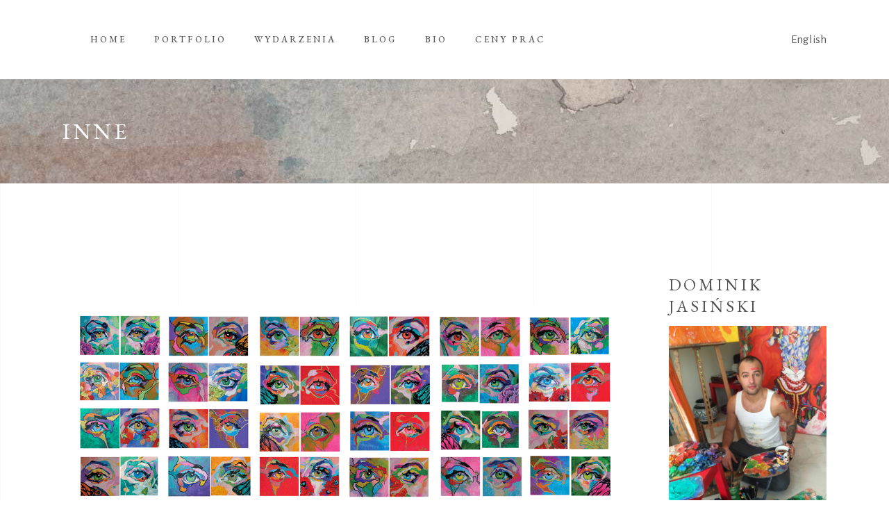

--- FILE ---
content_type: text/html; charset=UTF-8
request_url: https://dominikjasinski.art/pl/category/inne/
body_size: 13878
content:
<!DOCTYPE html>
<html lang="pl-PL">
<head>
<meta property="og:url" content="https://dominikjasinski.art/pl/category/inne"/>
<meta property="og:type" content="article"/>
<meta property="og:title" content="DOMINIK JASIŃSKI"/>
<meta property="og:description" content="Malarz, grafik i ilustrator, absolwent warszawskiej Akademii Sztuk Pięknych (2006)."/>
<meta property="og:image" content="https://musea.qodeinteractive.com/wp-content/themes/musea/assets/img/open_graph.jpg"/>
<meta charset="UTF-8"/>
<link rel="profile" href="http://gmpg.org/xfn/11"/>
<meta name="viewport" content="width=device-width,initial-scale=1,user-scalable=yes">
<title>Inne &#8211; DOMINIK JASIŃSKI</title>
<meta name='robots' content='max-image-preview:large' />
<style>img:is([sizes="auto" i], [sizes^="auto," i]) { contain-intrinsic-size: 3000px 1500px }</style>
<link rel="alternate" href="https://dominikjasinski.art/pl/category/inne/" hreflang="pl" />
<link rel="alternate" href="https://dominikjasinski.art/category/other/" hreflang="en" />
<link rel='dns-prefetch' href='//fonts.googleapis.com' />
<link rel="alternate" type="application/rss+xml" title="DOMINIK JASIŃSKI &raquo; Kanał z wpisami" href="https://dominikjasinski.art/pl/feed/" />
<link rel="alternate" type="application/rss+xml" title="DOMINIK JASIŃSKI &raquo; Kanał z komentarzami" href="https://dominikjasinski.art/pl/comments/feed/" />
<link rel="alternate" type="application/rss+xml" title="DOMINIK JASIŃSKI &raquo; Kanał z wpisami zaszufladkowanymi do kategorii Inne" href="https://dominikjasinski.art/pl/category/inne/feed/" />
<link rel='stylesheet' id='wp-block-library-css' href='//dominikjasinski.art/wp-content/cache/wpfc-minified/7wo8552x/avs0.css' type='text/css' media='all' />
<style id='classic-theme-styles-inline-css' type='text/css'>
/*! This file is auto-generated */
.wp-block-button__link{color:#fff;background-color:#32373c;border-radius:9999px;box-shadow:none;text-decoration:none;padding:calc(.667em + 2px) calc(1.333em + 2px);font-size:1.125em}.wp-block-file__button{background:#32373c;color:#fff;text-decoration:none}
</style>
<style id='global-styles-inline-css' type='text/css'>
:root{--wp--preset--aspect-ratio--square: 1;--wp--preset--aspect-ratio--4-3: 4/3;--wp--preset--aspect-ratio--3-4: 3/4;--wp--preset--aspect-ratio--3-2: 3/2;--wp--preset--aspect-ratio--2-3: 2/3;--wp--preset--aspect-ratio--16-9: 16/9;--wp--preset--aspect-ratio--9-16: 9/16;--wp--preset--color--black: #000000;--wp--preset--color--cyan-bluish-gray: #abb8c3;--wp--preset--color--white: #ffffff;--wp--preset--color--pale-pink: #f78da7;--wp--preset--color--vivid-red: #cf2e2e;--wp--preset--color--luminous-vivid-orange: #ff6900;--wp--preset--color--luminous-vivid-amber: #fcb900;--wp--preset--color--light-green-cyan: #7bdcb5;--wp--preset--color--vivid-green-cyan: #00d084;--wp--preset--color--pale-cyan-blue: #8ed1fc;--wp--preset--color--vivid-cyan-blue: #0693e3;--wp--preset--color--vivid-purple: #9b51e0;--wp--preset--gradient--vivid-cyan-blue-to-vivid-purple: linear-gradient(135deg,rgba(6,147,227,1) 0%,rgb(155,81,224) 100%);--wp--preset--gradient--light-green-cyan-to-vivid-green-cyan: linear-gradient(135deg,rgb(122,220,180) 0%,rgb(0,208,130) 100%);--wp--preset--gradient--luminous-vivid-amber-to-luminous-vivid-orange: linear-gradient(135deg,rgba(252,185,0,1) 0%,rgba(255,105,0,1) 100%);--wp--preset--gradient--luminous-vivid-orange-to-vivid-red: linear-gradient(135deg,rgba(255,105,0,1) 0%,rgb(207,46,46) 100%);--wp--preset--gradient--very-light-gray-to-cyan-bluish-gray: linear-gradient(135deg,rgb(238,238,238) 0%,rgb(169,184,195) 100%);--wp--preset--gradient--cool-to-warm-spectrum: linear-gradient(135deg,rgb(74,234,220) 0%,rgb(151,120,209) 20%,rgb(207,42,186) 40%,rgb(238,44,130) 60%,rgb(251,105,98) 80%,rgb(254,248,76) 100%);--wp--preset--gradient--blush-light-purple: linear-gradient(135deg,rgb(255,206,236) 0%,rgb(152,150,240) 100%);--wp--preset--gradient--blush-bordeaux: linear-gradient(135deg,rgb(254,205,165) 0%,rgb(254,45,45) 50%,rgb(107,0,62) 100%);--wp--preset--gradient--luminous-dusk: linear-gradient(135deg,rgb(255,203,112) 0%,rgb(199,81,192) 50%,rgb(65,88,208) 100%);--wp--preset--gradient--pale-ocean: linear-gradient(135deg,rgb(255,245,203) 0%,rgb(182,227,212) 50%,rgb(51,167,181) 100%);--wp--preset--gradient--electric-grass: linear-gradient(135deg,rgb(202,248,128) 0%,rgb(113,206,126) 100%);--wp--preset--gradient--midnight: linear-gradient(135deg,rgb(2,3,129) 0%,rgb(40,116,252) 100%);--wp--preset--font-size--small: 13px;--wp--preset--font-size--medium: 20px;--wp--preset--font-size--large: 36px;--wp--preset--font-size--x-large: 42px;--wp--preset--spacing--20: 0.44rem;--wp--preset--spacing--30: 0.67rem;--wp--preset--spacing--40: 1rem;--wp--preset--spacing--50: 1.5rem;--wp--preset--spacing--60: 2.25rem;--wp--preset--spacing--70: 3.38rem;--wp--preset--spacing--80: 5.06rem;--wp--preset--shadow--natural: 6px 6px 9px rgba(0, 0, 0, 0.2);--wp--preset--shadow--deep: 12px 12px 50px rgba(0, 0, 0, 0.4);--wp--preset--shadow--sharp: 6px 6px 0px rgba(0, 0, 0, 0.2);--wp--preset--shadow--outlined: 6px 6px 0px -3px rgba(255, 255, 255, 1), 6px 6px rgba(0, 0, 0, 1);--wp--preset--shadow--crisp: 6px 6px 0px rgba(0, 0, 0, 1);}:where(.is-layout-flex){gap: 0.5em;}:where(.is-layout-grid){gap: 0.5em;}body .is-layout-flex{display: flex;}.is-layout-flex{flex-wrap: wrap;align-items: center;}.is-layout-flex > :is(*, div){margin: 0;}body .is-layout-grid{display: grid;}.is-layout-grid > :is(*, div){margin: 0;}:where(.wp-block-columns.is-layout-flex){gap: 2em;}:where(.wp-block-columns.is-layout-grid){gap: 2em;}:where(.wp-block-post-template.is-layout-flex){gap: 1.25em;}:where(.wp-block-post-template.is-layout-grid){gap: 1.25em;}.has-black-color{color: var(--wp--preset--color--black) !important;}.has-cyan-bluish-gray-color{color: var(--wp--preset--color--cyan-bluish-gray) !important;}.has-white-color{color: var(--wp--preset--color--white) !important;}.has-pale-pink-color{color: var(--wp--preset--color--pale-pink) !important;}.has-vivid-red-color{color: var(--wp--preset--color--vivid-red) !important;}.has-luminous-vivid-orange-color{color: var(--wp--preset--color--luminous-vivid-orange) !important;}.has-luminous-vivid-amber-color{color: var(--wp--preset--color--luminous-vivid-amber) !important;}.has-light-green-cyan-color{color: var(--wp--preset--color--light-green-cyan) !important;}.has-vivid-green-cyan-color{color: var(--wp--preset--color--vivid-green-cyan) !important;}.has-pale-cyan-blue-color{color: var(--wp--preset--color--pale-cyan-blue) !important;}.has-vivid-cyan-blue-color{color: var(--wp--preset--color--vivid-cyan-blue) !important;}.has-vivid-purple-color{color: var(--wp--preset--color--vivid-purple) !important;}.has-black-background-color{background-color: var(--wp--preset--color--black) !important;}.has-cyan-bluish-gray-background-color{background-color: var(--wp--preset--color--cyan-bluish-gray) !important;}.has-white-background-color{background-color: var(--wp--preset--color--white) !important;}.has-pale-pink-background-color{background-color: var(--wp--preset--color--pale-pink) !important;}.has-vivid-red-background-color{background-color: var(--wp--preset--color--vivid-red) !important;}.has-luminous-vivid-orange-background-color{background-color: var(--wp--preset--color--luminous-vivid-orange) !important;}.has-luminous-vivid-amber-background-color{background-color: var(--wp--preset--color--luminous-vivid-amber) !important;}.has-light-green-cyan-background-color{background-color: var(--wp--preset--color--light-green-cyan) !important;}.has-vivid-green-cyan-background-color{background-color: var(--wp--preset--color--vivid-green-cyan) !important;}.has-pale-cyan-blue-background-color{background-color: var(--wp--preset--color--pale-cyan-blue) !important;}.has-vivid-cyan-blue-background-color{background-color: var(--wp--preset--color--vivid-cyan-blue) !important;}.has-vivid-purple-background-color{background-color: var(--wp--preset--color--vivid-purple) !important;}.has-black-border-color{border-color: var(--wp--preset--color--black) !important;}.has-cyan-bluish-gray-border-color{border-color: var(--wp--preset--color--cyan-bluish-gray) !important;}.has-white-border-color{border-color: var(--wp--preset--color--white) !important;}.has-pale-pink-border-color{border-color: var(--wp--preset--color--pale-pink) !important;}.has-vivid-red-border-color{border-color: var(--wp--preset--color--vivid-red) !important;}.has-luminous-vivid-orange-border-color{border-color: var(--wp--preset--color--luminous-vivid-orange) !important;}.has-luminous-vivid-amber-border-color{border-color: var(--wp--preset--color--luminous-vivid-amber) !important;}.has-light-green-cyan-border-color{border-color: var(--wp--preset--color--light-green-cyan) !important;}.has-vivid-green-cyan-border-color{border-color: var(--wp--preset--color--vivid-green-cyan) !important;}.has-pale-cyan-blue-border-color{border-color: var(--wp--preset--color--pale-cyan-blue) !important;}.has-vivid-cyan-blue-border-color{border-color: var(--wp--preset--color--vivid-cyan-blue) !important;}.has-vivid-purple-border-color{border-color: var(--wp--preset--color--vivid-purple) !important;}.has-vivid-cyan-blue-to-vivid-purple-gradient-background{background: var(--wp--preset--gradient--vivid-cyan-blue-to-vivid-purple) !important;}.has-light-green-cyan-to-vivid-green-cyan-gradient-background{background: var(--wp--preset--gradient--light-green-cyan-to-vivid-green-cyan) !important;}.has-luminous-vivid-amber-to-luminous-vivid-orange-gradient-background{background: var(--wp--preset--gradient--luminous-vivid-amber-to-luminous-vivid-orange) !important;}.has-luminous-vivid-orange-to-vivid-red-gradient-background{background: var(--wp--preset--gradient--luminous-vivid-orange-to-vivid-red) !important;}.has-very-light-gray-to-cyan-bluish-gray-gradient-background{background: var(--wp--preset--gradient--very-light-gray-to-cyan-bluish-gray) !important;}.has-cool-to-warm-spectrum-gradient-background{background: var(--wp--preset--gradient--cool-to-warm-spectrum) !important;}.has-blush-light-purple-gradient-background{background: var(--wp--preset--gradient--blush-light-purple) !important;}.has-blush-bordeaux-gradient-background{background: var(--wp--preset--gradient--blush-bordeaux) !important;}.has-luminous-dusk-gradient-background{background: var(--wp--preset--gradient--luminous-dusk) !important;}.has-pale-ocean-gradient-background{background: var(--wp--preset--gradient--pale-ocean) !important;}.has-electric-grass-gradient-background{background: var(--wp--preset--gradient--electric-grass) !important;}.has-midnight-gradient-background{background: var(--wp--preset--gradient--midnight) !important;}.has-small-font-size{font-size: var(--wp--preset--font-size--small) !important;}.has-medium-font-size{font-size: var(--wp--preset--font-size--medium) !important;}.has-large-font-size{font-size: var(--wp--preset--font-size--large) !important;}.has-x-large-font-size{font-size: var(--wp--preset--font-size--x-large) !important;}
:where(.wp-block-post-template.is-layout-flex){gap: 1.25em;}:where(.wp-block-post-template.is-layout-grid){gap: 1.25em;}
:where(.wp-block-columns.is-layout-flex){gap: 2em;}:where(.wp-block-columns.is-layout-grid){gap: 2em;}
:root :where(.wp-block-pullquote){font-size: 1.5em;line-height: 1.6;}
</style>
<link rel='stylesheet' id='contact-form-7-css' href='//dominikjasinski.art/wp-content/cache/wpfc-minified/95d0qept/avs0.css' type='text/css' media='all' />
<link rel='stylesheet' id='musea-shows-style-css' href='//dominikjasinski.art/wp-content/cache/wpfc-minified/8tszorp5/avs0.css' type='text/css' media='all' />
<link rel='stylesheet' id='musea-shows-responsive-style-css' href='//dominikjasinski.art/wp-content/cache/wpfc-minified/1bnsfsz8/avs0.css' type='text/css' media='all' />
<link rel='stylesheet' id='rs-plugin-settings-css' href='//dominikjasinski.art/wp-content/cache/wpfc-minified/ermxsja0/avs0.css' type='text/css' media='all' />
<style id='rs-plugin-settings-inline-css' type='text/css'>
#rs-demo-id {}
</style>
<link rel='stylesheet' id='musea-select-default-style-css' href='//dominikjasinski.art/wp-content/themes/musea/style.css?ver=6.8.3' type='text/css' media='all' />
<link rel='stylesheet' id='musea-select-modules-css' href='//dominikjasinski.art/wp-content/cache/wpfc-minified/du7fetc6/avs0.css' type='text/css' media='all' />
<link rel='stylesheet' id='musea-select-dripicons-css' href='//dominikjasinski.art/wp-content/cache/wpfc-minified/7mmxn9xj/avs0.css' type='text/css' media='all' />
<link rel='stylesheet' id='musea-select-font_elegant-css' href='//dominikjasinski.art/wp-content/cache/wpfc-minified/2bqrhkna/avs0.css' type='text/css' media='all' />
<link rel='stylesheet' id='musea-select-font_awesome-css' href='//dominikjasinski.art/wp-content/cache/wpfc-minified/6me2j8y1/avs0.css' type='text/css' media='all' />
<link rel='stylesheet' id='musea-select-ion_icons-css' href='//dominikjasinski.art/wp-content/cache/wpfc-minified/1orvjvl3/avs0.css' type='text/css' media='all' />
<link rel='stylesheet' id='musea-select-linea_icons-css' href='//dominikjasinski.art/wp-content/cache/wpfc-minified/2mbnoulw/avs0.css' type='text/css' media='all' />
<link rel='stylesheet' id='musea-select-linear_icons-css' href='//dominikjasinski.art/wp-content/cache/wpfc-minified/309cykt9/avs0.css' type='text/css' media='all' />
<link rel='stylesheet' id='musea-select-simple_line_icons-css' href='//dominikjasinski.art/wp-content/cache/wpfc-minified/fpcvaf9u/avs0.css' type='text/css' media='all' />
<link rel='stylesheet' id='mediaelement-css' href='//dominikjasinski.art/wp-content/cache/wpfc-minified/g4k2vnuc/avs0.css' type='text/css' media='all' />
<link rel='stylesheet' id='wp-mediaelement-css' href='//dominikjasinski.art/wp-content/cache/wpfc-minified/9hbyoc58/avs0.css' type='text/css' media='all' />
<link rel='stylesheet' id='musea-select-style-dynamic-css' href='//dominikjasinski.art/wp-content/cache/wpfc-minified/dhpqu3mo/avs0.css' type='text/css' media='all' />
<link rel='stylesheet' id='musea-select-modules-responsive-css' href='//dominikjasinski.art/wp-content/cache/wpfc-minified/6z7k1agt/avs0.css' type='text/css' media='all' />
<link rel='stylesheet' id='musea-select-style-dynamic-responsive-css' href='//dominikjasinski.art/wp-content/cache/wpfc-minified/6ypql15f/avs0.css' type='text/css' media='all' />
<link rel='stylesheet' id='musea-select-google-fonts-css' href='https://fonts.googleapis.com/css?family=Cinzel%3A100.200%2C300%2C300i%2C400%2C400i%2C500%2C600%2C700%2C800%2C900%7CEB+Garamond%3A100.200%2C300%2C300i%2C400%2C400i%2C500%2C600%2C700%2C800%2C900%7CAlegreya+Sans%3A100.200%2C300%2C300i%2C400%2C400i%2C500%2C600%2C700%2C800%2C900%7COpen+Sans%3A100.200%2C300%2C300i%2C400%2C400i%2C500%2C600%2C700%2C800%2C900&#038;subset=latin-ext&#038;ver=1.0.0' type='text/css' media='all' />
<link rel='stylesheet' id='js_composer_front-css' href='//dominikjasinski.art/wp-content/cache/wpfc-minified/kensmi1v/avs0.css' type='text/css' media='all' />
<script type="text/javascript" src="https://dominikjasinski.art/wp-includes/js/jquery/jquery.min.js?ver=3.7.1" id="jquery-core-js"></script>
<script type="text/javascript" src="https://dominikjasinski.art/wp-includes/js/jquery/jquery-migrate.min.js?ver=3.4.1" id="jquery-migrate-js"></script>
<script type="text/javascript" src="https://dominikjasinski.art/wp-content/plugins/revslider/public/assets/js/rbtools.min.js?ver=6.4.4" id="tp-tools-js"></script>
<script type="text/javascript" src="https://dominikjasinski.art/wp-content/plugins/revslider/public/assets/js/rs6.min.js?ver=6.4.6" id="revmin-js"></script>
<link rel="https://api.w.org/" href="https://dominikjasinski.art/wp-json/" /><link rel="alternate" title="JSON" type="application/json" href="https://dominikjasinski.art/wp-json/wp/v2/categories/109" /><link rel="EditURI" type="application/rsd+xml" title="RSD" href="https://dominikjasinski.art/xmlrpc.php?rsd" />
<meta name="generator" content="WordPress 6.8.3" />
<meta name="generator" content="Powered by WPBakery Page Builder - drag and drop page builder for WordPress."/>
<meta name="generator" content="Powered by Slider Revolution 6.4.6 - responsive, Mobile-Friendly Slider Plugin for WordPress with comfortable drag and drop interface." />
<script type="text/javascript">function setREVStartSize(e){
//window.requestAnimationFrame(function() {				 
window.RSIW = window.RSIW===undefined ? window.innerWidth : window.RSIW;	
window.RSIH = window.RSIH===undefined ? window.innerHeight : window.RSIH;	
try {								
var pw = document.getElementById(e.c).parentNode.offsetWidth,
newh;
pw = pw===0 || isNaN(pw) ? window.RSIW : pw;
e.tabw = e.tabw===undefined ? 0 : parseInt(e.tabw);
e.thumbw = e.thumbw===undefined ? 0 : parseInt(e.thumbw);
e.tabh = e.tabh===undefined ? 0 : parseInt(e.tabh);
e.thumbh = e.thumbh===undefined ? 0 : parseInt(e.thumbh);
e.tabhide = e.tabhide===undefined ? 0 : parseInt(e.tabhide);
e.thumbhide = e.thumbhide===undefined ? 0 : parseInt(e.thumbhide);
e.mh = e.mh===undefined || e.mh=="" || e.mh==="auto" ? 0 : parseInt(e.mh,0);		
if(e.layout==="fullscreen" || e.l==="fullscreen") 						
newh = Math.max(e.mh,window.RSIH);					
else{					
e.gw = Array.isArray(e.gw) ? e.gw : [e.gw];
for (var i in e.rl) if (e.gw[i]===undefined || e.gw[i]===0) e.gw[i] = e.gw[i-1];					
e.gh = e.el===undefined || e.el==="" || (Array.isArray(e.el) && e.el.length==0)? e.gh : e.el;
e.gh = Array.isArray(e.gh) ? e.gh : [e.gh];
for (var i in e.rl) if (e.gh[i]===undefined || e.gh[i]===0) e.gh[i] = e.gh[i-1];
var nl = new Array(e.rl.length),
ix = 0,						
sl;					
e.tabw = e.tabhide>=pw ? 0 : e.tabw;
e.thumbw = e.thumbhide>=pw ? 0 : e.thumbw;
e.tabh = e.tabhide>=pw ? 0 : e.tabh;
e.thumbh = e.thumbhide>=pw ? 0 : e.thumbh;					
for (var i in e.rl) nl[i] = e.rl[i]<window.RSIW ? 0 : e.rl[i];
sl = nl[0];									
for (var i in nl) if (sl>nl[i] && nl[i]>0) { sl = nl[i]; ix=i;}															
var m = pw>(e.gw[ix]+e.tabw+e.thumbw) ? 1 : (pw-(e.tabw+e.thumbw)) / (e.gw[ix]);					
newh =  (e.gh[ix] * m) + (e.tabh + e.thumbh);
}				
if(window.rs_init_css===undefined) window.rs_init_css = document.head.appendChild(document.createElement("style"));					
document.getElementById(e.c).height = newh+"px";
window.rs_init_css.innerHTML += "#"+e.c+"_wrapper { height: "+newh+"px }";				
} catch(e){
console.log("Failure at Presize of Slider:" + e)
}					   
//});
};</script>
<style type="text/css" id="wp-custom-css">
.eltdf-page-content-holder {
padding-top: 44px;
}
.eltdf-pl-item-plus {
background-color: #ffffffbf !important;
}
.eltdf-mobile-menu-text {
margin:0;
}
.eltdf-show.info-bellow .eltdf-event-post-read-more-button {
margin-top: 50px;	
}		</style>
<noscript><style> .wpb_animate_when_almost_visible { opacity: 1; }</style></noscript></head>
<body class="archive category category-inne category-109 wp-theme-musea musea-core-1.0.4 musea-shows-1.0.3 musea-ver-1.4 eltdf-grid-1300 eltdf-page-background-grid-enabled eltdf-fullscreen-search-with-passepartout eltdf-empty-google-api eltdf-wide-dropdown-menu-content-in-grid eltdf-empty-fs-menu-svg-close eltdf-empty-sidearea-svg-close eltdf-no-behavior eltdf-dropdown-animate-height eltdf-header-standard eltdf-menu-area-shadow-disable eltdf-menu-area-in-grid-shadow-disable eltdf-menu-area-border-disable eltdf-menu-area-in-grid-border-disable eltdf-logo-area-border-disable eltdf-logo-area-in-grid-border-disable eltdf-default-mobile-header eltdf-sticky-up-mobile-header eltdf-fullscreen-search eltdf-search-fade wpb-js-composer js-comp-ver-6.6.0 vc_responsive" itemscope itemtype="https://schema.org/WebPage">
<div class="eltdf-wrapper">
<div class="eltdf-wrapper-inner">
<div class="eltdf-fullscreen-search-holder">
<a class="eltdf-search-close eltdf-search-close-svg-path" href="javascript:void(0)">
<svg x="0px" y="0px"
width="14.125px" height="14.125px" viewBox="0 0 14.125 14.125" enable-background="new 0 0 14.125 14.125" xml:space="preserve">
<line stroke-miterlimit="10" x1="0.41" y1="0.43" x2="13.715" y2="13.734"/>
<line stroke-miterlimit="10" x1="13.715" y1="0.43" x2="0.41" y2="13.734"/>
</svg>	</a>
<div class="eltdf-fullscreen-search-table">
<div class="eltdf-fullscreen-search-cover"></div>
<div class="eltdf-fullscreen-search-cell">
<div class="eltdf-fullscreen-search-inner">
<form action="https://dominikjasinski.art/pl/" class="eltdf-fullscreen-search-form" method="get">
<div class="eltdf-form-holder">
<div class="eltdf-form-holder-inner">
<div class="eltdf-field-holder">
<input type="text" placeholder="Search" name="s" class="eltdf-search-field" autocomplete="off" required />
</div>
<button type="submit" class="eltdf-search-submit eltdf-search-submit-svg-path">
<svg x="0px" y="0px"
width="16.094px" height="16.266px" viewBox="0 0 16.094 16.266" enable-background="new 0 0 16.094 16.266" xml:space="preserve">
<circle stroke-miterlimit="10" cx="6.634" cy="6.635" r="6.094"/>
<line stroke-miterlimit="10" x1="15.719" y1="15.871" x2="10.857" y2="11.01"/>
</svg>							</button>
<div class="eltdf-line"></div>
</div>
</div>
</form>
</div>
</div>
</div>
</div>
<header class="eltdf-page-header">
<div class="eltdf-menu-area eltdf-menu-left">
<div class="eltdf-grid">
<div class="eltdf-vertical-align-containers">
<div class="eltdf-position-left"><!--
--><div class="eltdf-position-left-inner">
<nav class="eltdf-main-menu eltdf-drop-down eltdf-default-nav">
<ul id="menu-menu-pl" class="clearfix"><li id="nav-menu-item-3770" class="menu-item menu-item-type-post_type menu-item-object-page menu-item-home  narrow"><a href="https://dominikjasinski.art/pl/" class=""><span class="item_outer"><span class="item_text">HOME</span></span></a></li>
<li id="nav-menu-item-3774" class="menu-item menu-item-type-post_type menu-item-object-page  narrow"><a href="https://dominikjasinski.art/pl/portfolio-2/" class=""><span class="item_outer"><span class="item_text">PORTFOLIO</span></span></a></li>
<li id="nav-menu-item-3769" class="menu-item menu-item-type-post_type menu-item-object-page  narrow"><a href="https://dominikjasinski.art/pl/wydarzenia/" class=""><span class="item_outer"><span class="item_text">WYDARZENIA</span></span></a></li>
<li id="nav-menu-item-3776" class="menu-item menu-item-type-post_type menu-item-object-page  narrow"><a href="https://dominikjasinski.art/pl/blog-2/" class=""><span class="item_outer"><span class="item_text">BLOG</span></span></a></li>
<li id="nav-menu-item-3775" class="menu-item menu-item-type-post_type menu-item-object-page  narrow"><a href="https://dominikjasinski.art/pl/bio-2/" class=""><span class="item_outer"><span class="item_text">BIO</span></span></a></li>
<li id="nav-menu-item-5048" class="menu-item menu-item-type-post_type menu-item-object-page  narrow"><a href="https://dominikjasinski.art/pl/ceny-prac/" class=""><span class="item_outer"><span class="item_text">Ceny prac</span></span></a></li>
</ul>	</nav>
</div>
</div>
<div class="eltdf-position-right"><!--
--><div class="eltdf-position-right-inner">
<a  style="margin: 1px 15px 0 0;" class="eltdf-search-opener eltdf-icon-has-hover eltdf-search-opener-svg-path" href="javascript:void(0)">
<span class="eltdf-search-opener-wrapper">
<svg x="0px" y="0px"
width="16.094px" height="16.266px" viewBox="0 0 16.094 16.266" enable-background="new 0 0 16.094 16.266" xml:space="preserve">
<circle stroke-miterlimit="10" cx="6.634" cy="6.635" r="6.094"/>
<line stroke-miterlimit="10" x1="15.719" y1="15.871" x2="10.857" y2="11.01"/>
</svg>		            	            </span>
</a>
<div id="polylang-3" class="widget widget_polylang eltdf-header-widget-area-one"><ul>
<li class="lang-item lang-item-75 lang-item-en lang-item-first"><a lang="en-GB" hreflang="en-GB" href="https://dominikjasinski.art/category/other/">English</a></li>
</ul>
</div>					</div>
</div>
</div>
</div>
</div>
</header>
<header class="eltdf-mobile-header">
<div class="eltdf-mobile-header-inner">
<div class="eltdf-mobile-header-holder">
<div class="eltdf-grid">
<div class="eltdf-vertical-align-containers">
<div class="eltdf-position-left"><!--
--><div class="eltdf-position-left-inner">
<h4 class="eltdf-mobile-menu-text">DOMINIK JASIŃSKI</h4>
</div>
</div>
<div class="eltdf-position-right"><!--
--><div class="eltdf-position-right-inner">
<div class="eltdf-mobile-menu-opener eltdf-mobile-menu-opener-icon-pack">
<a href="javascript:void(0)">
<span class="eltdf-mobile-menu-icon">
<i class="eltdf-icon-font-awesome fa fa-bars "></i>                                        </span>
</a>
</div>
</div>
</div>
</div>
</div>
</div>
<nav class="eltdf-mobile-nav" role="navigation" aria-label="Mobile Menu">
<div class="eltdf-grid">
<ul id="menu-menu-pl-mobile" class=""><li id="mobile-menu-item-3802" class="menu-item menu-item-type-post_type menu-item-object-page menu-item-home "><a href="https://dominikjasinski.art/pl/" class=""><span>HOME</span></a></li>
<li id="mobile-menu-item-3803" class="menu-item menu-item-type-post_type menu-item-object-page "><a href="https://dominikjasinski.art/pl/portfolio-2/" class=""><span>PORTFOLIO</span></a></li>
<li id="mobile-menu-item-3804" class="menu-item menu-item-type-post_type menu-item-object-page "><a href="https://dominikjasinski.art/pl/wydarzenia/" class=""><span>WYDARZENIA</span></a></li>
<li id="mobile-menu-item-3805" class="menu-item menu-item-type-post_type menu-item-object-page "><a href="https://dominikjasinski.art/pl/blog-2/" class=""><span>BLOG</span></a></li>
<li id="mobile-menu-item-3806" class="menu-item menu-item-type-post_type menu-item-object-page "><a href="https://dominikjasinski.art/pl/bio-2/" class=""><span>BIO</span></a></li>
<li id="mobile-menu-item-3807-en" class="lang-item lang-item-75 lang-item-en lang-item-first menu-item menu-item-type-custom menu-item-object-custom "><a href="https://dominikjasinski.art/category/other/" class=""><span>English</span></a></li>
<li id="mobile-menu-item-5049" class="menu-item menu-item-type-post_type menu-item-object-page "><a href="https://dominikjasinski.art/pl/ceny-prac/" class=""><span>Ceny prac</span></a></li>
</ul>		</div>
</nav>
</div>
</header>
<a id='eltdf-back-to-top' href='#'>
<span class="eltdf-icon-stack">
<span>
<svg version="1.1" class="qodef-svg-nav-arrow" xmlns="http://www.w3.org/2000/svg" xmlns:xlink="http://www.w3.org/1999/xlink" x="0px" y="0px"
width="13.667px" height="28.208px" viewBox="0 0 13.667 28.208" enable-background="new 0 0 13.667 28.208" xml:space="preserve">
<polyline fill="none" stroke-miterlimit="10" points="0.619,27.729 12.853,14.135 0.619,0.542 "/>
<polyline fill="none" stroke-miterlimit="10" points="0.619,27.729 12.853,14.135 0.619,0.542 "/>
</svg>
</span>
</span>
</a>
<div class="eltdf-content" >
<div class="eltdf-content-inner">
<div class="eltdf-title-holder eltdf-standard-type eltdf-title-va-header-bottom eltdf-preload-background eltdf-has-bg-image" style="height: 150px;background-image:url(https://musea.qodeinteractive.com/wp-content/uploads/2019/10/title-img-2.jpg);" data-height="150">
<div class="eltdf-title-image">
<img itemprop="image" src="https://musea.qodeinteractive.com/wp-content/uploads/2019/10/title-img-2.jpg" alt="d" />
</div>
<div class="eltdf-title-wrapper" style="height: 150px">
<div class="eltdf-title-inner">
<div class="eltdf-grid">
<h3 class="eltdf-page-title entry-title" >Inne</h3>
</div>
</div>
</div>
</div>
<div class="eltdf-container">
<div class="eltdf-container-inner clearfix">
<div class="eltdf-grid-row eltdf-grid-large-gutter">
<div class="eltdf-page-content-holder eltdf-grid-col-9">
<div class="eltdf-blog-holder eltdf-blog-standard eltdf-blog-pagination-standard" data-blog-type= standard data-next-page= 2 data-max-num-pages= 1 data-post-number= 10 data-excerpt-length= 40 data-archive-category= 109 >
<div class="eltdf-blog-holder-inner">
<article id="post-7653" class="eltdf-post-has-media post-7653 post type-post status-publish format-standard has-post-thumbnail hentry category-art-pl category-inne category-painting">
<div class="eltdf-post-content">
<div class="eltdf-post-heading">
<div class="eltdf-post-image">
<a itemprop="url" href="https://dominikjasinski.art/pl/2022/11/23/inft-z-regency-wealth-management/" title="iNFT z Regency Wealth Management">
<img width="1200" height="742" src="https://dominikjasinski.art/wp-content/uploads/2022/11/matchingWeb.png" class="attachment-full size-full wp-post-image" alt="" decoding="async" fetchpriority="high" srcset="https://dominikjasinski.art/wp-content/uploads/2022/11/matchingWeb.png 1200w, https://dominikjasinski.art/wp-content/uploads/2022/11/matchingWeb-300x186.png 300w, https://dominikjasinski.art/wp-content/uploads/2022/11/matchingWeb-1024x633.png 1024w, https://dominikjasinski.art/wp-content/uploads/2022/11/matchingWeb-768x475.png 768w" sizes="(max-width: 1200px) 100vw, 1200px" />					</a>
</div>
</div>
<div class="eltdf-post-text">
<div class="eltdf-post-text-inner">
<div class="eltdf-post-info-top">
<div class="eltdf-post-info-author">
<a itemprop="author" class="eltdf-post-info-author-link" href="https://dominikjasinski.art/pl/author/dominik/">
Dominik Jasiński    </a>
</div>                    <div itemprop="dateCreated" class="eltdf-post-info-date entry-date published updated">
<a itemprop="url" href="https://dominikjasinski.art/pl/2022/11/">
23 listopada 2022        </a>
<meta itemprop="interactionCount" content="UserComments: 0"/>
</div>                    <div class="eltdf-post-info-category">
<a href="https://dominikjasinski.art/pl/category/art-pl/" rel="category tag">Art</a>, <a href="https://dominikjasinski.art/pl/category/inne/" rel="category tag">Inne</a>, <a href="https://dominikjasinski.art/pl/category/painting/" rel="category tag">Painting</a></div>                                    </div>
<div class="eltdf-post-text-main">
<h2 itemprop="name" class="entry-title eltdf-post-title" >
<a itemprop="url" href="https://dominikjasinski.art/pl/2022/11/23/inft-z-regency-wealth-management/" title="iNFT z Regency Wealth Management">
iNFT z Regency Wealth Management            </a>
</h2>                    		<div class="eltdf-post-excerpt-holder">
<p itemprop="description" class="eltdf-post-excerpt">
100 ręcznie malowanych oczu to nasz nowy projekt iNFT. Wraz z Matthew Turnerem z Regency Wealth Management zapraszamy Cię w cudowną podróż.			</p>
</div>
</div>
<div class="eltdf-post-info-bottom clearfix">
<div class="eltdf-post-info-bottom-left">
<div class="eltdf-post-read-more-button">
<a itemprop="url" href="https://dominikjasinski.art/pl/2022/11/23/inft-z-regency-wealth-management/" target="_self"  class="eltdf-btn eltdf-btn-medium eltdf-btn-simple eltdf-blog-list-button"  >    <span class="eltdf-btn-text">Read More</span>    </a>	</div>
</div>
<div class="eltdf-post-info-bottom-right">
<div class="eltdf-blog-share">
<div class="eltdf-social-share-holder eltdf-list">
<ul>
<li class="eltdf-facebook-share">
<a itemprop="url" class="eltdf-share-link" href="#" onclick="window.open(&#039;https://www.facebook.com/sharer.php?u=https%3A%2F%2Fdominikjasinski.art%2Fpl%2F2022%2F11%2F23%2Finft-z-regency-wealth-management%2F&#039;, &#039;sharer&#039;, &#039;toolbar=0,status=0,width=620,height=280&#039;);">
<span class="eltdf-social-network-icon social_facebook"></span>
</a>
</li><li class="eltdf-twitter-share">
<a itemprop="url" class="eltdf-share-link" href="#" onclick="window.open(&#039;https://twitter.com/home?status=100+r%C4%99cznie+malowanych+oczu+to+nasz+nowy+projekt+iNFT.+Wraz+z+Matthew+Turnerem+z+Regency+Wealth+Management+https://dominikjasinski.art/pl/2022/11/23/inft-z-regency-wealth-management/&#039;, &#039;popupwindow&#039;, &#039;scrollbars=yes,width=800,height=400&#039;);">
<span class="eltdf-social-network-icon social_twitter"></span>
</a>
</li><li class="eltdf-pinterest-share">
<a itemprop="url" class="eltdf-share-link" href="#" onclick="popUp=window.open(&#039;https://pinterest.com/pin/create/button/?url=https%3A%2F%2Fdominikjasinski.art%2Fpl%2F2022%2F11%2F23%2Finft-z-regency-wealth-management%2F&amp;description=iNFT+z+Regency+Wealth+Management&amp;media=https%3A%2F%2Fdominikjasinski.art%2Fwp-content%2Fuploads%2F2022%2F11%2FmatchingWeb.png&#039;, &#039;popupwindow&#039;, &#039;scrollbars=yes,width=800,height=400&#039;);popUp.focus();return false;">
<span class="eltdf-social-network-icon social_pinterest"></span>
</a>
</li>	</ul>
</div>	</div>
</div>
</div>
</div>
</div>
</div>
</article><article id="post-6624" class="eltdf-post-has-media post-6624 post type-post status-publish format-standard has-post-thumbnail hentry category-animals category-inne category-lifestyle-pl">
<div class="eltdf-post-content">
<div class="eltdf-post-heading">
<div class="eltdf-post-image">
<a itemprop="url" href="https://dominikjasinski.art/pl/2022/02/04/siedem-zyc/" title="Siedem żyć">
<img width="900" height="675" src="https://dominikjasinski.art/wp-content/uploads/2022/02/30.png" class="attachment-full size-full wp-post-image" alt="" decoding="async" srcset="https://dominikjasinski.art/wp-content/uploads/2022/02/30.png 900w, https://dominikjasinski.art/wp-content/uploads/2022/02/30-300x225.png 300w, https://dominikjasinski.art/wp-content/uploads/2022/02/30-768x576.png 768w" sizes="(max-width: 900px) 100vw, 900px" />					</a>
</div>
</div>
<div class="eltdf-post-text">
<div class="eltdf-post-text-inner">
<div class="eltdf-post-info-top">
<div class="eltdf-post-info-author">
<a itemprop="author" class="eltdf-post-info-author-link" href="https://dominikjasinski.art/pl/author/dominik/">
Dominik Jasiński    </a>
</div>                    <div itemprop="dateCreated" class="eltdf-post-info-date entry-date published updated">
<a itemprop="url" href="https://dominikjasinski.art/pl/2022/02/">
4 lutego 2022        </a>
<meta itemprop="interactionCount" content="UserComments: 0"/>
</div>                    <div class="eltdf-post-info-category">
<a href="https://dominikjasinski.art/pl/category/animals/" rel="category tag">Animals</a>, <a href="https://dominikjasinski.art/pl/category/inne/" rel="category tag">Inne</a>, <a href="https://dominikjasinski.art/pl/category/lifestyle-pl/" rel="category tag">Lifestyle</a></div>                                    </div>
<div class="eltdf-post-text-main">
<h2 itemprop="name" class="entry-title eltdf-post-title" >
<a itemprop="url" href="https://dominikjasinski.art/pl/2022/02/04/siedem-zyc/" title="Siedem żyć">
Siedem żyć            </a>
</h2>                    		<div class="eltdf-post-excerpt-holder">
<p itemprop="description" class="eltdf-post-excerpt">
Może to banał, że zwierzęta upodabniają się do właścicieli, nie wiem…. Według mnie jest w tym trochę prawdy. Napewno ze wszystkich moich zwierząt z Goblin (tak miała na imię) łączyła mnie mocna relacja oparta na kodeksie zasad, których ściśle przestrzegaliśmy.			</p>
</div>
</div>
<div class="eltdf-post-info-bottom clearfix">
<div class="eltdf-post-info-bottom-left">
<div class="eltdf-post-read-more-button">
<a itemprop="url" href="https://dominikjasinski.art/pl/2022/02/04/siedem-zyc/" target="_self"  class="eltdf-btn eltdf-btn-medium eltdf-btn-simple eltdf-blog-list-button"  >    <span class="eltdf-btn-text">Read More</span>    </a>	</div>
</div>
<div class="eltdf-post-info-bottom-right">
<div class="eltdf-blog-share">
<div class="eltdf-social-share-holder eltdf-list">
<ul>
<li class="eltdf-facebook-share">
<a itemprop="url" class="eltdf-share-link" href="#" onclick="window.open(&#039;https://www.facebook.com/sharer.php?u=https%3A%2F%2Fdominikjasinski.art%2Fpl%2F2022%2F02%2F04%2Fsiedem-zyc%2F&#039;, &#039;sharer&#039;, &#039;toolbar=0,status=0,width=620,height=280&#039;);">
<span class="eltdf-social-network-icon social_facebook"></span>
</a>
</li><li class="eltdf-twitter-share">
<a itemprop="url" class="eltdf-share-link" href="#" onclick="window.open(&#039;https://twitter.com/home?status=Mo%C5%BCe+to+bana%C5%82%2C+%C5%BCe+zwierz%C4%99ta+upodabniaj%C4%85+si%C4%99+do+w%C5%82a%C5%9Bcicieli%2C+nie+wiem%E2%80%A6.+Wed%C5%82ug+mnie+jest+w+tym+troch%C4%99+prawdy.+Napewno+https://dominikjasinski.art/pl/2022/02/04/siedem-zyc/&#039;, &#039;popupwindow&#039;, &#039;scrollbars=yes,width=800,height=400&#039;);">
<span class="eltdf-social-network-icon social_twitter"></span>
</a>
</li><li class="eltdf-pinterest-share">
<a itemprop="url" class="eltdf-share-link" href="#" onclick="popUp=window.open(&#039;https://pinterest.com/pin/create/button/?url=https%3A%2F%2Fdominikjasinski.art%2Fpl%2F2022%2F02%2F04%2Fsiedem-zyc%2F&amp;description=Siedem+%C5%BCy%C4%87&amp;media=https%3A%2F%2Fdominikjasinski.art%2Fwp-content%2Fuploads%2F2022%2F02%2F30.png&#039;, &#039;popupwindow&#039;, &#039;scrollbars=yes,width=800,height=400&#039;);popUp.focus();return false;">
<span class="eltdf-social-network-icon social_pinterest"></span>
</a>
</li>	</ul>
</div>	</div>
</div>
</div>
</div>
</div>
</div>
</article><article id="post-6516" class="eltdf-post-has-media post-6516 post type-post status-publish format-standard has-post-thumbnail hentry category-art-pl category-inne category-lifestyle-pl tag-art-pl tag-fun-pl tag-puzzles-pl">
<div class="eltdf-post-content">
<div class="eltdf-post-heading">
<div class="eltdf-post-image">
<a itemprop="url" href="https://dominikjasinski.art/pl/2020/06/15/werkshoppe/" title="WerkShoppe">
<img width="1075" height="451" src="https://dominikjasinski.art/wp-content/uploads/2019/09/10003_IMAGE3-e1627383747903.jpg" class="attachment-full size-full" alt="" decoding="async" srcset="https://dominikjasinski.art/wp-content/uploads/2019/09/10003_IMAGE3-e1627383747903.jpg 1075w, https://dominikjasinski.art/wp-content/uploads/2019/09/10003_IMAGE3-e1627383747903-300x126.jpg 300w, https://dominikjasinski.art/wp-content/uploads/2019/09/10003_IMAGE3-e1627383747903-1024x430.jpg 1024w, https://dominikjasinski.art/wp-content/uploads/2019/09/10003_IMAGE3-e1627383747903-768x322.jpg 768w" sizes="(max-width: 1075px) 100vw, 1075px" />					</a>
</div>
</div>
<div class="eltdf-post-text">
<div class="eltdf-post-text-inner">
<div class="eltdf-post-info-top">
<div class="eltdf-post-info-author">
<a itemprop="author" class="eltdf-post-info-author-link" href="https://dominikjasinski.art/pl/author/dominik/">
Dominik Jasiński    </a>
</div>                    <div itemprop="dateCreated" class="eltdf-post-info-date entry-date published updated">
<a itemprop="url" href="https://dominikjasinski.art/pl/2020/06/">
15 czerwca 2020        </a>
<meta itemprop="interactionCount" content="UserComments: 0"/>
</div>                    <div class="eltdf-post-info-category">
<a href="https://dominikjasinski.art/pl/category/art-pl/" rel="category tag">Art</a>, <a href="https://dominikjasinski.art/pl/category/inne/" rel="category tag">Inne</a>, <a href="https://dominikjasinski.art/pl/category/lifestyle-pl/" rel="category tag">Lifestyle</a></div>                                    </div>
<div class="eltdf-post-text-main">
<h2 itemprop="name" class="entry-title eltdf-post-title" >
<a itemprop="url" href="https://dominikjasinski.art/pl/2020/06/15/werkshoppe/" title="WerkShoppe">
WerkShoppe            </a>
</h2>                    		<div class="eltdf-post-excerpt-holder">
<p itemprop="description" class="eltdf-post-excerpt">
Kilka tygodni temu skontaktował się ze mną Wayne z WerkShoppe, amerykańskiej firmy z siedzibą w Kalifornii. Od samego początku dobrze się dogadywaliśmy. W rezultacie współpracujemy teraz nad nowymi puzzlami.			</p>
</div>
</div>
<div class="eltdf-post-info-bottom clearfix">
<div class="eltdf-post-info-bottom-left">
<div class="eltdf-post-read-more-button">
<a itemprop="url" href="https://dominikjasinski.art/pl/2020/06/15/werkshoppe/" target="_self"  class="eltdf-btn eltdf-btn-medium eltdf-btn-simple eltdf-blog-list-button"  >    <span class="eltdf-btn-text">Read More</span>    </a>	</div>
</div>
<div class="eltdf-post-info-bottom-right">
<div class="eltdf-blog-share">
<div class="eltdf-social-share-holder eltdf-list">
<ul>
<li class="eltdf-facebook-share">
<a itemprop="url" class="eltdf-share-link" href="#" onclick="window.open(&#039;https://www.facebook.com/sharer.php?u=https%3A%2F%2Fdominikjasinski.art%2Fpl%2F2020%2F06%2F15%2Fwerkshoppe%2F&#039;, &#039;sharer&#039;, &#039;toolbar=0,status=0,width=620,height=280&#039;);">
<span class="eltdf-social-network-icon social_facebook"></span>
</a>
</li><li class="eltdf-twitter-share">
<a itemprop="url" class="eltdf-share-link" href="#" onclick="window.open(&#039;https://twitter.com/home?status=Kilka+tygodni+temu+skontaktowa%C5%82+si%C4%99+ze+mn%C4%85+Wayne+z+WerkShoppe%2C+ameryka%C5%84skiej+firmy+z+siedzib%C4%85+w+Kalifornii.+Od+https://dominikjasinski.art/pl/2020/06/15/werkshoppe/&#039;, &#039;popupwindow&#039;, &#039;scrollbars=yes,width=800,height=400&#039;);">
<span class="eltdf-social-network-icon social_twitter"></span>
</a>
</li><li class="eltdf-pinterest-share">
<a itemprop="url" class="eltdf-share-link" href="#" onclick="popUp=window.open(&#039;https://pinterest.com/pin/create/button/?url=https%3A%2F%2Fdominikjasinski.art%2Fpl%2F2020%2F06%2F15%2Fwerkshoppe%2F&amp;description=WerkShoppe&amp;media=https%3A%2F%2Fdominikjasinski.art%2Fwp-content%2Fuploads%2F2019%2F09%2FpuzzleFeat.jpg&#039;, &#039;popupwindow&#039;, &#039;scrollbars=yes,width=800,height=400&#039;);popUp.focus();return false;">
<span class="eltdf-social-network-icon social_pinterest"></span>
</a>
</li>	</ul>
</div>	</div>
</div>
</div>
</div>
</div>
</div>
</article><article id="post-6519" class="eltdf-post-has-media post-6519 post type-post status-publish format-standard has-post-thumbnail hentry category-art-pl category-inne category-lifestyle-pl tag-art-pl tag-artist-pl tag-oil-on-canvas tag-painting-pl">
<div class="eltdf-post-content">
<div class="eltdf-post-heading">
<div class="eltdf-post-image">
<a itemprop="url" href="https://dominikjasinski.art/pl/2019/09/09/szybki-bill/" title="Szybki Bill">
<img width="1300" height="520" src="https://dominikjasinski.art/wp-content/uploads/2019/09/PracowniaFeat.jpg" class="attachment-full size-full wp-post-image" alt="" decoding="async" loading="lazy" srcset="https://dominikjasinski.art/wp-content/uploads/2019/09/PracowniaFeat.jpg 1300w, https://dominikjasinski.art/wp-content/uploads/2019/09/PracowniaFeat-300x120.jpg 300w, https://dominikjasinski.art/wp-content/uploads/2019/09/PracowniaFeat-1024x410.jpg 1024w, https://dominikjasinski.art/wp-content/uploads/2019/09/PracowniaFeat-768x307.jpg 768w" sizes="auto, (max-width: 1300px) 100vw, 1300px" />					</a>
</div>
</div>
<div class="eltdf-post-text">
<div class="eltdf-post-text-inner">
<div class="eltdf-post-info-top">
<div class="eltdf-post-info-author">
<a itemprop="author" class="eltdf-post-info-author-link" href="https://dominikjasinski.art/pl/author/dominik/">
Dominik Jasiński    </a>
</div>                    <div itemprop="dateCreated" class="eltdf-post-info-date entry-date published updated">
<a itemprop="url" href="https://dominikjasinski.art/pl/2019/09/">
9 września 2019        </a>
<meta itemprop="interactionCount" content="UserComments: 0"/>
</div>                    <div class="eltdf-post-info-category">
<a href="https://dominikjasinski.art/pl/category/art-pl/" rel="category tag">Art</a>, <a href="https://dominikjasinski.art/pl/category/inne/" rel="category tag">Inne</a>, <a href="https://dominikjasinski.art/pl/category/lifestyle-pl/" rel="category tag">Lifestyle</a></div>                                    </div>
<div class="eltdf-post-text-main">
<h2 itemprop="name" class="entry-title eltdf-post-title" >
<a itemprop="url" href="https://dominikjasinski.art/pl/2019/09/09/szybki-bill/" title="Szybki Bill">
Szybki Bill            </a>
</h2>                    		<div class="eltdf-post-excerpt-holder">
<p itemprop="description" class="eltdf-post-excerpt">
Od czasu do czasu zdarza się, że obraz powstaje podczas jednej sesji. Ma to swoje plusy, takie jak świeżość malowania, ekspresję wyrazu czy intensywność i ciągłość narracji. Ma też swoje minusy - wymaga ode mnie większego skupienia i nie pozostawia			</p>
</div>
</div>
<div class="eltdf-post-info-bottom clearfix">
<div class="eltdf-post-info-bottom-left">
<div class="eltdf-post-read-more-button">
<a itemprop="url" href="https://dominikjasinski.art/pl/2019/09/09/szybki-bill/" target="_self"  class="eltdf-btn eltdf-btn-medium eltdf-btn-simple eltdf-blog-list-button"  >    <span class="eltdf-btn-text">Read More</span>    </a>	</div>
</div>
<div class="eltdf-post-info-bottom-right">
<div class="eltdf-blog-share">
<div class="eltdf-social-share-holder eltdf-list">
<ul>
<li class="eltdf-facebook-share">
<a itemprop="url" class="eltdf-share-link" href="#" onclick="window.open(&#039;https://www.facebook.com/sharer.php?u=https%3A%2F%2Fdominikjasinski.art%2Fpl%2F2019%2F09%2F09%2Fszybki-bill%2F&#039;, &#039;sharer&#039;, &#039;toolbar=0,status=0,width=620,height=280&#039;);">
<span class="eltdf-social-network-icon social_facebook"></span>
</a>
</li><li class="eltdf-twitter-share">
<a itemprop="url" class="eltdf-share-link" href="#" onclick="window.open(&#039;https://twitter.com/home?status=Od+czasu+do+czasu+zdarza+si%C4%99%2C+%C5%BCe+obraz+powstaje+podczas+jednej+sesji.+Ma+to+swoje+plusy%2C+takie+jak+%C5%9Bwie%C5%BCo%C5%9B%C4%87+https://dominikjasinski.art/pl/2019/09/09/szybki-bill/&#039;, &#039;popupwindow&#039;, &#039;scrollbars=yes,width=800,height=400&#039;);">
<span class="eltdf-social-network-icon social_twitter"></span>
</a>
</li><li class="eltdf-pinterest-share">
<a itemprop="url" class="eltdf-share-link" href="#" onclick="popUp=window.open(&#039;https://pinterest.com/pin/create/button/?url=https%3A%2F%2Fdominikjasinski.art%2Fpl%2F2019%2F09%2F09%2Fszybki-bill%2F&amp;description=Szybki+Bill&amp;media=https%3A%2F%2Fdominikjasinski.art%2Fwp-content%2Fuploads%2F2019%2F09%2FPracowniaFeat.jpg&#039;, &#039;popupwindow&#039;, &#039;scrollbars=yes,width=800,height=400&#039;);popUp.focus();return false;">
<span class="eltdf-social-network-icon social_pinterest"></span>
</a>
</li>	</ul>
</div>	</div>
</div>
</div>
</div>
</div>
</div>
</article><article id="post-6538" class="eltdf-post-has-media post-6538 post type-post status-publish format-standard has-post-thumbnail hentry category-art-pl category-inne category-lifestyle-pl tag-art-in-public-spaces-pl tag-artist-pl tag-history-pl">
<div class="eltdf-post-content">
<div class="eltdf-post-heading">
<div class="eltdf-post-image">
<a itemprop="url" href="https://dominikjasinski.art/pl/2019/05/15/byla-sobie-studnia/" title="Była sobie Studnia">
<img width="1300" height="520" src="https://dominikjasinski.art/wp-content/uploads/2019/09/studniaFeat.jpg" class="attachment-full size-full wp-post-image" alt="" decoding="async" loading="lazy" srcset="https://dominikjasinski.art/wp-content/uploads/2019/09/studniaFeat.jpg 1300w, https://dominikjasinski.art/wp-content/uploads/2019/09/studniaFeat-300x120.jpg 300w, https://dominikjasinski.art/wp-content/uploads/2019/09/studniaFeat-1024x410.jpg 1024w, https://dominikjasinski.art/wp-content/uploads/2019/09/studniaFeat-768x307.jpg 768w" sizes="auto, (max-width: 1300px) 100vw, 1300px" />					</a>
</div>
</div>
<div class="eltdf-post-text">
<div class="eltdf-post-text-inner">
<div class="eltdf-post-info-top">
<div class="eltdf-post-info-author">
<a itemprop="author" class="eltdf-post-info-author-link" href="https://dominikjasinski.art/pl/author/dominik/">
Dominik Jasiński    </a>
</div>                    <div itemprop="dateCreated" class="eltdf-post-info-date entry-date published updated">
<a itemprop="url" href="https://dominikjasinski.art/pl/2019/05/">
15 maja 2019        </a>
<meta itemprop="interactionCount" content="UserComments: 0"/>
</div>                    <div class="eltdf-post-info-category">
<a href="https://dominikjasinski.art/pl/category/art-pl/" rel="category tag">Art</a>, <a href="https://dominikjasinski.art/pl/category/inne/" rel="category tag">Inne</a>, <a href="https://dominikjasinski.art/pl/category/lifestyle-pl/" rel="category tag">Lifestyle</a></div>                                    </div>
<div class="eltdf-post-text-main">
<h2 itemprop="name" class="entry-title eltdf-post-title" >
<a itemprop="url" href="https://dominikjasinski.art/pl/2019/05/15/byla-sobie-studnia/" title="Była sobie Studnia">
Była sobie Studnia            </a>
</h2>                    		<div class="eltdf-post-excerpt-holder">
<p itemprop="description" class="eltdf-post-excerpt">
To takie miłe, że w mniejszych społecznościach każdy jest częścią codziennego życia. Projekty takie jak ten dają również szansę młodszym pokoleniom na uczestnictwo w życiu miasteczka jak i na kreatywne wyrażanie siebie. Praca z nimi była przyjemnością,  nawet moja ograniczona			</p>
</div>
</div>
<div class="eltdf-post-info-bottom clearfix">
<div class="eltdf-post-info-bottom-left">
<div class="eltdf-post-read-more-button">
<a itemprop="url" href="https://dominikjasinski.art/pl/2019/05/15/byla-sobie-studnia/" target="_self"  class="eltdf-btn eltdf-btn-medium eltdf-btn-simple eltdf-blog-list-button"  >    <span class="eltdf-btn-text">Read More</span>    </a>	</div>
</div>
<div class="eltdf-post-info-bottom-right">
<div class="eltdf-blog-share">
<div class="eltdf-social-share-holder eltdf-list">
<ul>
<li class="eltdf-facebook-share">
<a itemprop="url" class="eltdf-share-link" href="#" onclick="window.open(&#039;https://www.facebook.com/sharer.php?u=https%3A%2F%2Fdominikjasinski.art%2Fpl%2F2019%2F05%2F15%2Fbyla-sobie-studnia%2F&#039;, &#039;sharer&#039;, &#039;toolbar=0,status=0,width=620,height=280&#039;);">
<span class="eltdf-social-network-icon social_facebook"></span>
</a>
</li><li class="eltdf-twitter-share">
<a itemprop="url" class="eltdf-share-link" href="#" onclick="window.open(&#039;https://twitter.com/home?status=To+takie+mi%C5%82e%2C+%C5%BCe+w+mniejszych+spo%C5%82eczno%C5%9Bciach+ka%C5%BCdy+jest+cz%C4%99%C5%9Bci%C4%85+codziennego+%C5%BCycia.+Projekty+takie+jak+ten+daj%C4%85+https://dominikjasinski.art/pl/2019/05/15/byla-sobie-studnia/&#039;, &#039;popupwindow&#039;, &#039;scrollbars=yes,width=800,height=400&#039;);">
<span class="eltdf-social-network-icon social_twitter"></span>
</a>
</li><li class="eltdf-pinterest-share">
<a itemprop="url" class="eltdf-share-link" href="#" onclick="popUp=window.open(&#039;https://pinterest.com/pin/create/button/?url=https%3A%2F%2Fdominikjasinski.art%2Fpl%2F2019%2F05%2F15%2Fbyla-sobie-studnia%2F&amp;description=By%C5%82a+sobie+Studnia&amp;media=https%3A%2F%2Fdominikjasinski.art%2Fwp-content%2Fuploads%2F2019%2F09%2FstudniaFeat.jpg&#039;, &#039;popupwindow&#039;, &#039;scrollbars=yes,width=800,height=400&#039;);popUp.focus();return false;">
<span class="eltdf-social-network-icon social_pinterest"></span>
</a>
</li>	</ul>
</div>	</div>
</div>
</div>
</div>
</div>
</div>
</article>	</div>
</div>	</div>
<div class="eltdf-sidebar-holder eltdf-grid-col-3">
<aside class="eltdf-sidebar">
<div id="text-2" class="widget widget_text">			<div class="textwidget"><h5 class="eltdf-widget-title" style="font-size: 24px;">Dominik Jasiński</h5>
<p><img decoding="async" src="https://dominikjasinski.art/wp-content/uploads/2021/07/IMG_2032-scaled-e1628176685799.jpg" alt="Dominik Jasiński" width="100%" /></p>
<p>Urodzony w 1981 roku w Rzeszowie. Obecnie mieszka w Portugalii. Malarz, grafik i ilustrator, absolwent warszawskiej Akademii Sztuk Pięknych (2006).</p>
<p>Jasiński współpracuje z wieloma firmami, projektantami mody i instytucjami. Jego prace artystyczne znalazły się w setnej edycji brytyjskiego VOGUE. Kurator corocznych wystaw Jasinski&amp;friends.</p>
<p>Zafascynowany ludzkim ciałem i jego deformacjami. Jasiński aktywnie promuje polską sztukę i kulturę za granicą.</p>
<p><a href="/pl/bio-2/"><u>więcej</u></a></p>
</div>
</div><div class="widget eltdf-separator-widget"><div class="eltdf-separator-holder clearfix  eltdf-separator-center eltdf-separator-full-width">
<div class="eltdf-separator" style="border-color: #c9c9c9;border-style: solid;width: 1px;border-bottom-width: 1px;margin-bottom: 33px"></div>
</div>
</div><div id="categories-2" class="widget widget_categories"><div class="eltdf-widget-title-holder"><h5 class="eltdf-widget-title">Kategorie</h5></div>
<ul>
<li class="cat-item cat-item-718"><a href="https://dominikjasinski.art/pl/category/animals/">Animals</a> (1)
</li>
<li class="cat-item cat-item-105"><a href="https://dominikjasinski.art/pl/category/art-pl/">Art</a> (6)
</li>
<li class="cat-item cat-item-109 current-cat"><a aria-current="page" href="https://dominikjasinski.art/pl/category/inne/">Inne</a> (5)
</li>
<li class="cat-item cat-item-107"><a href="https://dominikjasinski.art/pl/category/lifestyle-pl/">Lifestyle</a> (5)
</li>
<li class="cat-item cat-item-714"><a href="https://dominikjasinski.art/pl/category/painting/">Painting</a> (2)
</li>
</ul>
</div><div id="tag_cloud-2" class="widget widget_tag_cloud"><div class="eltdf-widget-title-holder"><h5 class="eltdf-widget-title">Tagi</h5></div><div class="tagcloud"><a href="https://dominikjasinski.art/pl/tag/art-pl/" class="tag-cloud-link tag-link-692 tag-link-position-1" style="font-size: 22pt;" aria-label="art (2 elementy)">art</a>
<a href="https://dominikjasinski.art/pl/tag/art-in-public-spaces-pl/" class="tag-cloud-link tag-link-712 tag-link-position-2" style="font-size: 8pt;" aria-label="Art in public spaces (1 element)">Art in public spaces</a>
<a href="https://dominikjasinski.art/pl/tag/artist-pl/" class="tag-cloud-link tag-link-698 tag-link-position-3" style="font-size: 22pt;" aria-label="Artist (2 elementy)">Artist</a>
<a href="https://dominikjasinski.art/pl/tag/fun-pl/" class="tag-cloud-link tag-link-694 tag-link-position-4" style="font-size: 8pt;" aria-label="fun (1 element)">fun</a>
<a href="https://dominikjasinski.art/pl/tag/history-pl/" class="tag-cloud-link tag-link-700 tag-link-position-5" style="font-size: 8pt;" aria-label="History (1 element)">History</a>
<a href="https://dominikjasinski.art/pl/tag/oil-on-canvas/" class="tag-cloud-link tag-link-704 tag-link-position-6" style="font-size: 8pt;" aria-label="Oil on canvas (1 element)">Oil on canvas</a>
<a href="https://dominikjasinski.art/pl/tag/painting-pl/" class="tag-cloud-link tag-link-706 tag-link-position-7" style="font-size: 8pt;" aria-label="Painting (1 element)">Painting</a>
<a href="https://dominikjasinski.art/pl/tag/puzzles-pl/" class="tag-cloud-link tag-link-696 tag-link-position-8" style="font-size: 8pt;" aria-label="puzzles (1 element)">puzzles</a></div>
</div><div id="search-4" class="widget widget_search"><div class="eltdf-widget-title-holder"><h5 class="eltdf-widget-title">Szukaj</h5></div><form role="search" method="get" class="eltdf-searchform searchform" id="searchform-246" action="https://dominikjasinski.art/pl/">
<label class="screen-reader-text">Search for:</label>
<div class="input-holder clearfix">
<input type="search" class="search-field" placeholder="Search..." value="" name="s" title="Search for:"/>
<button type="submit" class="eltdf-search-submit"><span aria-hidden="true" class="eltdf-icon-font-elegant icon_search " ></span></button>
</div>
</form></div></aside>		</div>
</div>	</div>
</div>
</div> <!-- close div.content_inner -->
</div>  <!-- close div.content -->
<footer class="eltdf-page-footer eltdf-footer-uncover">
<div class="eltdf-footer-top-holder">
<div class="eltdf-footer-top-inner eltdf-grid">
<div class="eltdf-grid-row eltdf-footer-top-alignment-left">
<div class="eltdf-column-content eltdf-grid-col-4">
<div id="nav_menu-4" class="widget eltdf-footer-column-1 widget_nav_menu"><div class="menu-menu-pl-container"><ul id="menu-menu-pl-1" class="menu"><li id="menu-item-3770" class="menu-item menu-item-type-post_type menu-item-object-page menu-item-home menu-item-3770"><a href="https://dominikjasinski.art/pl/">HOME</a></li>
<li id="menu-item-3774" class="menu-item menu-item-type-post_type menu-item-object-page menu-item-3774"><a href="https://dominikjasinski.art/pl/portfolio-2/">PORTFOLIO</a></li>
<li id="menu-item-3769" class="menu-item menu-item-type-post_type menu-item-object-page menu-item-3769"><a href="https://dominikjasinski.art/pl/wydarzenia/">WYDARZENIA</a></li>
<li id="menu-item-3776" class="menu-item menu-item-type-post_type menu-item-object-page menu-item-3776"><a href="https://dominikjasinski.art/pl/blog-2/">BLOG</a></li>
<li id="menu-item-3775" class="menu-item menu-item-type-post_type menu-item-object-page menu-item-3775"><a href="https://dominikjasinski.art/pl/bio-2/">BIO</a></li>
<li id="menu-item-5048" class="menu-item menu-item-type-post_type menu-item-object-page menu-item-5048"><a href="https://dominikjasinski.art/pl/ceny-prac/">Ceny prac</a></li>
</ul></div></div>                </div>
<div class="eltdf-column-content eltdf-grid-col-4">
<div id="text-16" class="widget eltdf-footer-column-2 widget_text">			<div class="textwidget"><div dir="auto">Sales &amp; representation:</div>
<div dir="auto">Dominik Zieliński / PRIME ART LAB</div>
<div dir="auto">+48 533 835 033</div>
<div dir="auto"><a href="mailto:dz@primeartlab.com" target="_blank" rel="noopener">dz@primeartlab.com</a></div>
<p><a href="/pl/ceny-prac/">Ceny prac</a></p>
</div>
</div>                </div>
<div class="eltdf-column-content eltdf-grid-col-4">
<div class="eltdf-iwt clearfix  eltdf-iwt-icon-left eltdf-iwt-icon-medium">
<div class="eltdf-iwt-icon">
<a itemprop="url" href="https://facebook.com/fan.page.jasinski" target="_blank">
<span class="eltdf-icon-shortcode eltdf-normal   eltdf-icon-medium"  data-hover-color="#e5e5e5" data-color="#ffffff">
<i class="eltdf-icon-font-awesome fab fa-facebook-square eltdf-icon-element" style="color: #ffffff;font-size:20px" ></i>            </span>
</a>
</div>
<div class="eltdf-iwt-content" >
<h6 class="eltdf-iwt-title" style="color: #4e4e4e;margin-top: 6px">
<a itemprop="url" href="https://facebook.com/fan.page.jasinski" target="_blank">
<span class="eltdf-iwt-title-text">/fan.page.jasinski</span>
</a>
</h6>
</div>
</div><div class="eltdf-iwt clearfix  eltdf-iwt-icon-left eltdf-iwt-icon-medium">
<div class="eltdf-iwt-icon">
<a itemprop="url" href="https://www.instagram.com/artjasinski/" target="_blank">
<span class="eltdf-icon-shortcode eltdf-normal   eltdf-icon-medium"  data-hover-color="#e5e5e5" data-color="#ffffff">
<i class="eltdf-icon-font-awesome fab fa-instagram eltdf-icon-element" style="color: #ffffff;font-size:20px" ></i>            </span>
</a>
</div>
<div class="eltdf-iwt-content" >
<h6 class="eltdf-iwt-title" style="color: #4e4e4e;margin-top: 6px">
<a itemprop="url" href="https://www.instagram.com/artjasinski/" target="_blank">
<span class="eltdf-iwt-title-text">/artjasinski</span>
</a>
</h6>
</div>
</div>                </div>
</div>
</div>
</div>			</footer>
</div> <!-- close div.eltdf-wrapper-inner  -->
</div> <!-- close div.eltdf-wrapper -->
<script type="speculationrules">
{"prefetch":[{"source":"document","where":{"and":[{"href_matches":"\/*"},{"not":{"href_matches":["\/wp-*.php","\/wp-admin\/*","\/wp-content\/uploads\/*","\/wp-content\/*","\/wp-content\/plugins\/*","\/wp-content\/themes\/musea\/*","\/*\\?(.+)"]}},{"not":{"selector_matches":"a[rel~=\"nofollow\"]"}},{"not":{"selector_matches":".no-prefetch, .no-prefetch a"}}]},"eagerness":"conservative"}]}
</script>
<script type="text/javascript" src="https://dominikjasinski.art/wp-includes/js/dist/hooks.min.js?ver=4d63a3d491d11ffd8ac6" id="wp-hooks-js"></script>
<script type="text/javascript" src="https://dominikjasinski.art/wp-includes/js/dist/i18n.min.js?ver=5e580eb46a90c2b997e6" id="wp-i18n-js"></script>
<script type="text/javascript" id="wp-i18n-js-after">
/* <![CDATA[ */
wp.i18n.setLocaleData( { 'text direction\u0004ltr': [ 'ltr' ] } );
/* ]]> */
</script>
<script type="text/javascript" src="https://dominikjasinski.art/wp-content/plugins/contact-form-7/includes/swv/js/index.js?ver=6.1.3" id="swv-js"></script>
<script type="text/javascript" id="contact-form-7-js-translations">
/* <![CDATA[ */
( function( domain, translations ) {
var localeData = translations.locale_data[ domain ] || translations.locale_data.messages;
localeData[""].domain = domain;
wp.i18n.setLocaleData( localeData, domain );
} )( "contact-form-7", {"translation-revision-date":"2025-10-29 10:26:34+0000","generator":"GlotPress\/4.0.3","domain":"messages","locale_data":{"messages":{"":{"domain":"messages","plural-forms":"nplurals=3; plural=(n == 1) ? 0 : ((n % 10 >= 2 && n % 10 <= 4 && (n % 100 < 12 || n % 100 > 14)) ? 1 : 2);","lang":"pl"},"This contact form is placed in the wrong place.":["Ten formularz kontaktowy zosta\u0142 umieszczony w niew\u0142a\u015bciwym miejscu."],"Error:":["B\u0142\u0105d:"]}},"comment":{"reference":"includes\/js\/index.js"}} );
/* ]]> */
</script>
<script type="text/javascript" id="contact-form-7-js-before">
/* <![CDATA[ */
var wpcf7 = {
"api": {
"root": "https:\/\/dominikjasinski.art\/wp-json\/",
"namespace": "contact-form-7\/v1"
}
};
/* ]]> */
</script>
<script type="text/javascript" src="https://dominikjasinski.art/wp-content/plugins/contact-form-7/includes/js/index.js?ver=6.1.3" id="contact-form-7-js"></script>
<script type="text/javascript" id="musea-select-modules-js-extra">
/* <![CDATA[ */
var eltdfGlobalVars = {"vars":{"eltdfAddForAdminBar":0,"eltdfElementAppearAmount":-100,"eltdfAjaxUrl":"https:\/\/dominikjasinski.art\/wp-admin\/admin-ajax.php","sliderNavPrevArrow":"icon-arrows-left","sliderNavNextArrow":"icon-arrows-right","ppExpand":"Expand the image","ppNext":"Next","ppPrev":"Previous","ppClose":"Close","eltdfStickyHeaderHeight":0,"eltdfStickyHeaderTransparencyHeight":70,"eltdfTopBarHeight":0,"eltdfLogoAreaHeight":0,"eltdfMenuAreaHeight":90,"eltdfMobileHeaderHeight":70}};
var eltdfPerPageVars = {"vars":{"eltdfMobileHeaderHeight":70,"eltdfStickyScrollAmount":0,"eltdfHeaderTransparencyHeight":90,"eltdfHeaderVerticalWidth":0}};
/* ]]> */
</script>
<script type="text/javascript" src="https://dominikjasinski.art/wp-content/themes/musea/assets/js/modules.min.js?ver=6.8.3" id="musea-select-modules-js"></script>
<script type="text/javascript" src="https://dominikjasinski.art/wp-content/plugins/musea-shows/assets/js/shows.min.js?ver=6.8.3" id="musea-shows-script-js"></script>
<script type="text/javascript" id="pll_cookie_script-js-after">
/* <![CDATA[ */
(function() {
var expirationDate = new Date();
expirationDate.setTime( expirationDate.getTime() + 31536000 * 1000 );
document.cookie = "pll_language=pl; expires=" + expirationDate.toUTCString() + "; path=/; secure; SameSite=Lax";
}());
/* ]]> */
</script>
<script type="text/javascript" src="https://dominikjasinski.art/wp-includes/js/jquery/ui/core.min.js?ver=1.13.3" id="jquery-ui-core-js"></script>
<script type="text/javascript" src="https://dominikjasinski.art/wp-includes/js/jquery/ui/tabs.min.js?ver=1.13.3" id="jquery-ui-tabs-js"></script>
<script type="text/javascript" id="mediaelement-core-js-before">
/* <![CDATA[ */
var mejsL10n = {"language":"pl","strings":{"mejs.download-file":"Pobierz plik","mejs.install-flash":"Korzystasz z przegl\u0105darki, kt\u00f3ra nie ma w\u0142\u0105czonej lub zainstalowanej wtyczki Flash player. W\u0142\u0105cz wtyczk\u0119 Flash player lub pobierz najnowsz\u0105 wersj\u0119 z https:\/\/get.adobe.com\/flashplayer\/","mejs.fullscreen":"Tryb pe\u0142noekranowy","mejs.play":"Odtw\u00f3rz","mejs.pause":"Zatrzymaj","mejs.time-slider":"Slider Czasu","mejs.time-help-text":"U\u017cyj strza\u0142ek lewo\/prawo aby przesun\u0105\u0107 o sekund\u0119 do przodu lub do ty\u0142u, strza\u0142ek g\u00f3ra\/d\u00f3\u0142 aby przesun\u0105\u0107 o dziesi\u0119\u0107 sekund.","mejs.live-broadcast":"Transmisja na \u017cywo","mejs.volume-help-text":"U\u017cywaj strza\u0142ek do g\u00f3ry oraz do do\u0142u aby zwi\u0119kszy\u0107 lub zmniejszy\u0107 g\u0142o\u015bno\u015b\u0107.","mejs.unmute":"W\u0142\u0105cz dzwi\u0119k","mejs.mute":"Wycisz","mejs.volume-slider":"Suwak g\u0142o\u015bno\u015bci","mejs.video-player":"Odtwarzacz video","mejs.audio-player":"Odtwarzacz plik\u00f3w d\u017awi\u0119kowych","mejs.captions-subtitles":"Napisy","mejs.captions-chapters":"Rozdzia\u0142y","mejs.none":"Brak","mejs.afrikaans":"afrykanerski","mejs.albanian":"Alba\u0144ski","mejs.arabic":"arabski","mejs.belarusian":"bia\u0142oruski","mejs.bulgarian":"bu\u0142garski","mejs.catalan":"katalo\u0144ski","mejs.chinese":"chi\u0144ski","mejs.chinese-simplified":"chi\u0144ski (uproszczony)","mejs.chinese-traditional":"chi\u0144ski (tradycyjny)","mejs.croatian":"chorwacki","mejs.czech":"czeski","mejs.danish":"du\u0144ski","mejs.dutch":"holenderski","mejs.english":"angielski","mejs.estonian":"esto\u0144ski","mejs.filipino":"filipi\u0144ski","mejs.finnish":"fi\u0144ski","mejs.french":"francuski","mejs.galician":"galicyjski","mejs.german":"niemiecki","mejs.greek":"grecki","mejs.haitian-creole":"Kreolski haita\u0144ski","mejs.hebrew":"hebrajski","mejs.hindi":"hinduski","mejs.hungarian":"w\u0119gierski","mejs.icelandic":"islandzki","mejs.indonesian":"indonezyjski","mejs.irish":"irlandzki","mejs.italian":"w\u0142oski","mejs.japanese":"japo\u0144ski","mejs.korean":"korea\u0144ski","mejs.latvian":"\u0142otewski","mejs.lithuanian":"litewski","mejs.macedonian":"macedo\u0144ski","mejs.malay":"malajski","mejs.maltese":"malta\u0144ski","mejs.norwegian":"norweski","mejs.persian":"perski","mejs.polish":"polski","mejs.portuguese":"portugalski","mejs.romanian":"rumu\u0144ski","mejs.russian":"rosyjski","mejs.serbian":"serbski","mejs.slovak":"s\u0142owacki","mejs.slovenian":"s\u0142owe\u0144ski","mejs.spanish":"hiszpa\u0144ski","mejs.swahili":"suahili","mejs.swedish":"szwedzki","mejs.tagalog":"tagalski","mejs.thai":"tajski","mejs.turkish":"turecki","mejs.ukrainian":"ukrai\u0144ski","mejs.vietnamese":"wietnamski","mejs.welsh":"walijski","mejs.yiddish":"jidysz"}};
/* ]]> */
</script>
<script type="text/javascript" src="https://dominikjasinski.art/wp-includes/js/mediaelement/mediaelement-and-player.min.js?ver=4.2.17" id="mediaelement-core-js"></script>
<script type="text/javascript" src="https://dominikjasinski.art/wp-includes/js/mediaelement/mediaelement-migrate.min.js?ver=6.8.3" id="mediaelement-migrate-js"></script>
<script type="text/javascript" id="mediaelement-js-extra">
/* <![CDATA[ */
var _wpmejsSettings = {"pluginPath":"\/wp-includes\/js\/mediaelement\/","classPrefix":"mejs-","stretching":"responsive","audioShortcodeLibrary":"mediaelement","videoShortcodeLibrary":"mediaelement"};
/* ]]> */
</script>
<script type="text/javascript" src="https://dominikjasinski.art/wp-includes/js/mediaelement/wp-mediaelement.min.js?ver=6.8.3" id="wp-mediaelement-js"></script>
<script type="text/javascript" src="https://dominikjasinski.art/wp-content/themes/musea/assets/js/modules/plugins/jquery.appear.js?ver=6.8.3" id="appear-js"></script>
<script type="text/javascript" src="https://dominikjasinski.art/wp-content/themes/musea/assets/js/modules/plugins/modernizr.min.js?ver=6.8.3" id="modernizr-js"></script>
<script type="text/javascript" src="https://dominikjasinski.art/wp-includes/js/hoverIntent.min.js?ver=1.10.2" id="hoverIntent-js"></script>
<script type="text/javascript" src="https://dominikjasinski.art/wp-content/themes/musea/assets/js/modules/plugins/owl.carousel.min.js?ver=6.8.3" id="owl-carousel-js"></script>
<script type="text/javascript" src="https://dominikjasinski.art/wp-content/themes/musea/assets/js/modules/plugins/jquery.waypoints.min.js?ver=6.8.3" id="waypoints-js"></script>
<script type="text/javascript" src="https://dominikjasinski.art/wp-content/themes/musea/assets/js/modules/plugins/fluidvids.min.js?ver=6.8.3" id="fluidvids-js"></script>
<script type="text/javascript" src="https://dominikjasinski.art/wp-content/themes/musea/assets/js/modules/plugins/perfect-scrollbar.jquery.min.js?ver=6.8.3" id="perfect-scrollbar-js"></script>
<script type="text/javascript" src="https://dominikjasinski.art/wp-content/themes/musea/assets/js/modules/plugins/ScrollToPlugin.min.js?ver=6.8.3" id="scroll-to-plugin-js"></script>
<script type="text/javascript" src="https://dominikjasinski.art/wp-content/themes/musea/assets/js/modules/plugins/parallax.min.js?ver=6.8.3" id="parallax-js"></script>
<script type="text/javascript" src="https://dominikjasinski.art/wp-content/themes/musea/assets/js/modules/plugins/jquery.waitforimages.js?ver=6.8.3" id="waitforimages-js"></script>
<script type="text/javascript" src="https://dominikjasinski.art/wp-content/themes/musea/assets/js/modules/plugins/jquery.prettyPhoto.js?ver=6.8.3" id="prettyphoto-js"></script>
<script type="text/javascript" src="https://dominikjasinski.art/wp-content/themes/musea/assets/js/modules/plugins/jquery.easing.1.3.js?ver=6.8.3" id="jquery-easing-1.3-js"></script>
<script type="text/javascript" src="https://dominikjasinski.art/wp-content/plugins/js_composer/assets/lib/bower/isotope/dist/isotope.pkgd.min.js?ver=6.6.0" id="isotope-js"></script>
<script type="text/javascript" src="https://dominikjasinski.art/wp-content/themes/musea/assets/js/modules/plugins/packery-mode.pkgd.min.js?ver=6.8.3" id="packery-js"></script>
</body>
</html><!-- WP Fastest Cache file was created in 0.246 seconds, on 14 November 2025 @ 10:14 --><!-- via php -->